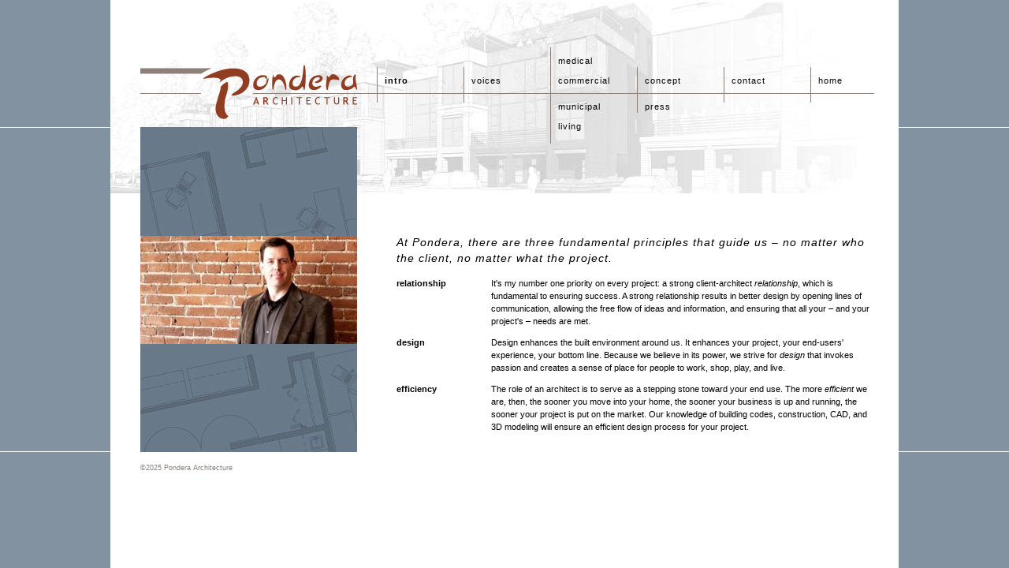

--- FILE ---
content_type: text/html; charset=UTF-8
request_url: http://ponderaarchitecture.com/intro.php
body_size: 2111
content:
<!DOCTYPE html PUBLIC "-//W3C//DTD XHTML 1.0 Transitional//EN" "http://www.w3.org/TR/xhtml1/DTD/xhtml1-transitional.dtd">
<html xmlns="http://www.w3.org/1999/xhtml">
<head>
<meta http-equiv="Content-Type" content="text/html; charset=utf-8" />
<title>Pondera Architecture  |  intro</title>

<link rel="shortcut icon" href="favicon.ico" />

<meta name="description" content="Pondera Architecture strives for design that invokes passion and creates a sense of space for people to work, shop, play, and live." />

<meta name="keywords" content="pondera, architecture, architect, aia, Spokane, Washington, Eric, Armstrong, relationship, design, efficiency, built, environment, 3D, modeling" />

<link href="css/style.css" rel="stylesheet" type="text/css" />

<script type="text/javascript" src="http://ajax.googleapis.com/ajax/libs/jquery/1.4.2/jquery.min.js"></script>
<link rel="stylesheet" href="css/prettyPhoto.css" type="text/css" media="screen" title="prettyPhoto main stylesheet" charset="utf-8" />
<script src="js/jquery.prettyPhoto.js" type="text/javascript" charset="utf-8"></script>

<!--[if lt IE 8]>
<script src="http://ie7-js.googlecode.com/svn/version/2.0(beta3)/IE8.js" type="text/javascript"></script>
<![endif]-->
</head>

<body>

<div id="str_container"> 
  <div id="str_siteContent">
  
  		<div id="main_content">
        	<p class="headline"><em>At Pondera, there are three fundamental principles that guide us – no matter who the client, no matter what the project.</em></p>  

	      <table border="0" cellspacing="0" cellpadding="0" width="100%">
		      <tr>
		        <td width="20%"><strong>relationship</strong></td>
		        <td width="80%"><p>It's my number one priority on every project: a strong client-architect <em>relationship</em>, which is fundamental to ensuring success. A strong relationship results in better design by opening lines of communication, allowing the free flow of ideas and information, and ensuring that all your – and your project's – needs are met.</p></td>
	        </tr>
		      <tr>
		        <td><strong>design</strong></td>
		        <td><p>Design enhances the built environment around us. It enhances your project, your end-users' experience, your bottom line. Because we believe in its power, we strive for <em>design</em> that invokes passion and creates a sense of place for people to work, shop, play, and live.</p></td>
	        </tr>
		      <tr>
		        <td><strong>efficiency</strong></td>
		        <td><p>The role of an architect is to serve as a stepping stone toward your end use. The more <em>efficient</em> we are, then, the sooner you move into your home, the sooner your business is up and running, the sooner your project is put on the market. Our knowledge of building codes, construction, CAD, and 3D modeling will ensure an efficient design process for your project.</p></td>
	        </tr>
	      </table>
	      <p>&nbsp;</p>
  		</div>
        
  		<div id="str_header">
        	<div id="str_header_nav_container">
            	
                <div id="nav_logo_link"><a href="index.php"><img src="images/pa_header_logo_over-trans.png" width="275" height="75" border="0" /></a></div>
                
            	<div id="nav_container_sec_1" class="nav_separator">
                	<div class="nav_box_single"><a href="intro.php" class="nav_active">intro</a></div>
                </div>
                
                <div id="nav_container_sec_2" class="nav_separator">
                	<div class="nav_box_single"><a href="voices_1.php" class="nav">voices</a></div>
                </div>
                
                <div id="nav_container_sec_3" class="nav_separator">
                	<div class="nav_box"><a href="work_medical.php" class="nav">medical</a></div>
                    <div class="nav_box_tall"><a href="work_commercial.php" class="nav">commercial</a></div>
                    <div class="nav_box_subline"><a href="work_municipal.php" class="nav">municipal</a></div>
                    <div class="nav_box_bottom"><a href="work_living.php" class="nav">living</a></div>
                </div>
                
                <div id="nav_container_sec_4" class="nav_separator">
                	<div class="nav_box_tall"><a href="concept.php" class="nav">concept</a></div>
                    <div class="nav_box_subline"><a href="press.php" class="nav">press</a></div>
                </div>
                
                <div id="nav_container_sec_5" class="nav_separator">
                	<div class="nav_box_single"><a href="contact.php" class="nav">contact</a></div>
                </div>
                
                <div id="nav_container_sec_6" class="nav_separator">
                	<div class="nav_box_single"><a href="index.php" class="nav">home</a></div>
                </div>
            
            </div>
        </div>
        
        <div id="sidebox_intro">
   	    <img src="images/pa_image_intro.jpg" width="275" height="137" class="sidebox_inside_image" />
    </div>
        
        <div id="copyright">&copy;2025 Pondera Architecture</div>
  
  <!-- end #str_siteContent --></div>
<!-- end #str_container --></div>

<script type="text/javascript" charset="utf-8">
		$(document).ready(function(){
			var newHeight = $(document).height();
			$('#str_siteContent').height(newHeight);
			
			$("a[rel^='prettyPhoto']").prettyPhoto();
		});
	</script>


<script type="text/javascript">

 

  var _gaq = _gaq || [];

  _gaq.push(['_setAccount', 'UA-11844959-4']);

  _gaq.push(['_trackPageview']);

 

  (function() {

    var ga = document.createElement('script'); ga.type = 'text/javascript'; ga.async = true;

    ga.src = ('https:' == document.location.protocol ? 'https://ssl' : 'http://www') + '.google-analytics.com/ga.js';

    var s = document.getElementsByTagName('script')[0]; s.parentNode.insertBefore(ga, s);

  })();

 

</script>
</body>
</html>


--- FILE ---
content_type: text/css
request_url: http://ponderaarchitecture.com/css/style.css
body_size: 1519
content:
/* - - - - - - CSS Document - - - - - - - - -

Title : Pondera
Author : Miller Consulting Services	(millerconsultingservices.com)	
URL : 

Description : Version 1

Created : 8/16/10
Modified : 8/19/10

- - - - - - - - - - - - - - - - - - - - - */
body {
 
}	

:focus { outline: none; }
img {border: 0;}
.noborder {border: 0;}
.block{display:block;}
.inline{display:inline;}
.noul {text-decoration : none;}

p {
	margin:0;
	padding: 0 0 1em 0;	
	}
	
ul {
	margin:0;
	padding: 0 0 0 25px;	
	}
	
li {
	padding: 0 0 10px 0;
}
	
td {
	vertical-align: top;
	text-align:left;
}

a:link {color: #0A5385; text-decoration: none; }
a:visited {color: #0A5385; text-decoration: none; }
a:hover {color: #0A5385; text-decoration: none; }
a:active {color: #0A5385; text-decoration: none; }
a:focus{color: #0A5385; text-decoration: none; }



a.nav:link {color: #000; text-decoration: none; }
a.nav:visited {color: #000; text-decoration: none; }
a.nav:hover {color: #000; text-decoration: none; font-weight: bold; }
a.nav:active {color: #000; text-decoration: none; font-weight: bold; }
a.nav:focus{color: #000; text-decoration: none; font-weight: bold; }

a.nav_active:link {color: #000; text-decoration: none; font-weight: bold; }
a.nav_active:visited {color: #000; text-decoration: none; font-weight: bold; }
a.nav_active:hover {color: #000; text-decoration: none; font-weight: bold; }
a.nav_active:active {color: #000; text-decoration: none; font-weight: bold; }
a.nav_active:focus{color: #000; text-decoration: none; font-weight: bold; }



html {
	height:100%;
	padding: 0;
	margin: 0;
}

body {
	font: 11px/16px Verdana, Arial, Helvetica, sans-serif;
	color: #000000;
	background: #8292a1 url("../images/background-main.png") repeat-x;
	margin: 0; 
	padding: 0;
	text-align: center;
}

#str_container {
	position: relative;
	width: 1000px;
	margin: 0 auto;
	padding: 0;
	text-align: left;
}


#str_siteContent {
	position: relative;
	padding: 0;
	margin: 0;
	background-color: #fff;
	}
	
#str_header {
	position: absolute;
	top: 0;
	left: 0;
	width: 1000px;
	height: 245px;
	background: url(../images/pa_image_background.jpg);
}
	
#str_header_nav_container {
	position: relative;
	top: 0;
	left: 0;
	width: 1000px;
	height: 245px;
	background: url(../images/pa_header_logo-trans.png);
}
	
/* Navigation */

#nav_logo_link {
	position: absolute;
	top: 81px;
	left: 38px;
	width: 275px;
	height: 75px;
}

.nav_separator {
	border-left: 1px #89807A solid;
}

.nav_box {
	padding: 9px 9px 0 9px;
	font: 11px/16px Verdana, Arial, Helvetica, sans-serif;
	letter-spacing: 1px;
}

.nav_box_subline {
	padding: 0 9px 0 9px;
	font: 11px/16px Verdana, Arial, Helvetica, sans-serif;
	letter-spacing: 1px;
}

.nav_box_tall {
	padding: 9px 9px 17px 9px;
	font: 11px/16px Verdana, Arial, Helvetica, sans-serif;
	letter-spacing: 1px;
}

.nav_box_single {
	padding: 9px 9px 20px 9px;
	font: 11px/16px Verdana, Arial, Helvetica, sans-serif;
	letter-spacing: 1px;
}

.nav_box_bottom {
	padding: 9px 9px 14px 9px;
	font: 11px/16px Verdana, Arial, Helvetica, sans-serif;
	letter-spacing: 1px;
}

#nav_container_sec_1 {
	position: absolute;
	left: 338px;
	top: 85px;
}

#nav_container_sec_2 {
	position: absolute;
	left: 448px;
	top: 85px;
}

#nav_container_sec_3 {
	position: absolute;
	left: 558px;
	top: 60px;
}

#nav_container_sec_4 {
	position: absolute;
	left: 668px;
	top: 85px;
}

#nav_container_sec_5 {
	position: absolute;
	left: 778px;
	top: 85px;
}

#nav_container_sec_6 {
	position: absolute;
	left: 888px;
	top: 85px;
}

#nav_voices {
	position: absolute;
	top: 263px;
	left: 0;
}

#nav_voices a {
	color: #0A5385;
}


	

/* Content */

#main_content {
	position: absolute;
	top: 297px;
	left: 363px;
	text-align: left;
	width: 600px;
}

.sidebox_inside_image {
	margin-top: 138px;
}

#sidebox_home {
	position: absolute;
	top: 161px;
	left: 38px;
	width: 275px;
	height: 412px;
	background: url(../images/pa_image_floorplan_home.jpg);
}

#sidebox_intro {
	position: absolute;
	top: 161px;
	left: 38px;
	width: 275px;
	height: 412px;
	background: url(../images/pa_image_floorplan_intro.jpg);
}

#sidebox_voices_1 {
	position: absolute;
	top: 161px;
	left: 38px;
	width: 275px;
	height: 412px;
	background: url(../images/pa_image_floorplan_voices-bobj.jpg);
}

#sidebox_voices_2 {
	position: absolute;
	top: 161px;
	left: 38px;
	width: 275px;
	height: 412px;
	background: url(../images/pa_image_floorplan_voices-sarar.jpg);
}

#sidebox_voices_3 {
	position: absolute;
	top: 161px;
	left: 38px;
	width: 275px;
	height: 412px;
	background: url(../images/pa_image_floorplan_voices-jeffj.jpg);
}

#sidebox_voices_4 {
	position: absolute;
	top: 161px;
	left: 38px;
	width: 275px;
	height: 412px;
	background: url(../images/pa_image_floorplan_voices-terryb.jpg);
}

#sidebox_work_medical {
	position: absolute;
	top: 161px;
	left: 38px;
	width: 275px;
	height: 412px;
	background: url(../images/pa_image_floorplan_medical.jpg);
}

#sidebox_work_commercial {
	position: absolute;
	top: 161px;
	left: 38px;
	width: 275px;
	height: 412px;
	background: url(../images/pa_image_floorplan_commercial.jpg);
}

#sidebox_work_municipal {
	position: absolute;
	top: 161px;
	left: 38px;
	width: 275px;
	height: 412px;
	background: url(../images/pa_image_floorplan_municipal.jpg);
}

#sidebox_work_living {
	position: absolute;
	top: 161px;
	left: 38px;
	width: 275px;
	height: 412px;
	background: url(../images/pa_image_floorplan_living.jpg);
}

#sidebox_work_concept {
	position: absolute;
	top: 161px;
	left: 38px;
	width: 275px;
	height: 412px;
	background: url(../images/pa_image_floorplan_concept.jpg);
}

#sidebox_press {
	position: absolute;
	top: 161px;
	left: 38px;
	width: 275px;
	height: 412px;
	background: url(../images/pa_image_floorplan_press.jpg);
}

#sidebox_contact {
	position: absolute;
	top: 161px;
	left: 38px;
	width: 275px;
	height: 412px;
	background: url(../images/pa_image_floorplan_contact.jpg);
}


#copyright {
	position: absolute;
	top: 580px;
	left: 38px;
	font: 9px/12px Verdana, Arial, Helvetica, sans-serif;
	color: #89807A;
}

/* General */

.date {
	color: #7F4029;
	font-weight: bold;
}

.headline {
	font: 14px/20px Verdana, Arial, Helvetica, sans-serif;
	letter-spacing: 1px;
}

.caption_block {
	padding-left: 110px;
}

.hide {
	display: none;
}

.clear {
	clear: both;
}



#copyright {
	position: relative;
	font: normal 9px/14px Verdana, Arial, Helvetica, sans-serif;
	padding: 6px 0 0 0;
	width: 320px;
}

#copyright_bottom {
	position: absolute;
	left: 0px;
	bottom: -40px;
	font: normal 9px/14px Verdana, Arial, Helvetica, sans-serif;
	padding: 6px 0 0 0;
	width: 320px;
	clear: both;
}

#featured_project {
	position: absolute;
	left: 38px;
	top: 600px;
	width: 925px;
}

#featured_project img {
	margin-bottom: 10px;
}

#projects_container {
	position: absolute;
	left: 38px;
	top: 625px;
	width: 925px;
}

#projects_container div {
	float: left;
	width: 275px;
	padding-right: 50px;
	padding-bottom: 25px;
}

#projects_container div.row-last {
	padding-right: 0px;
}

.clearblock { 
   content: "."; 
   visibility: hidden; 
   display: block; 
   height: 0; 
   clear: both;
   padding: 0 !important;
}
	